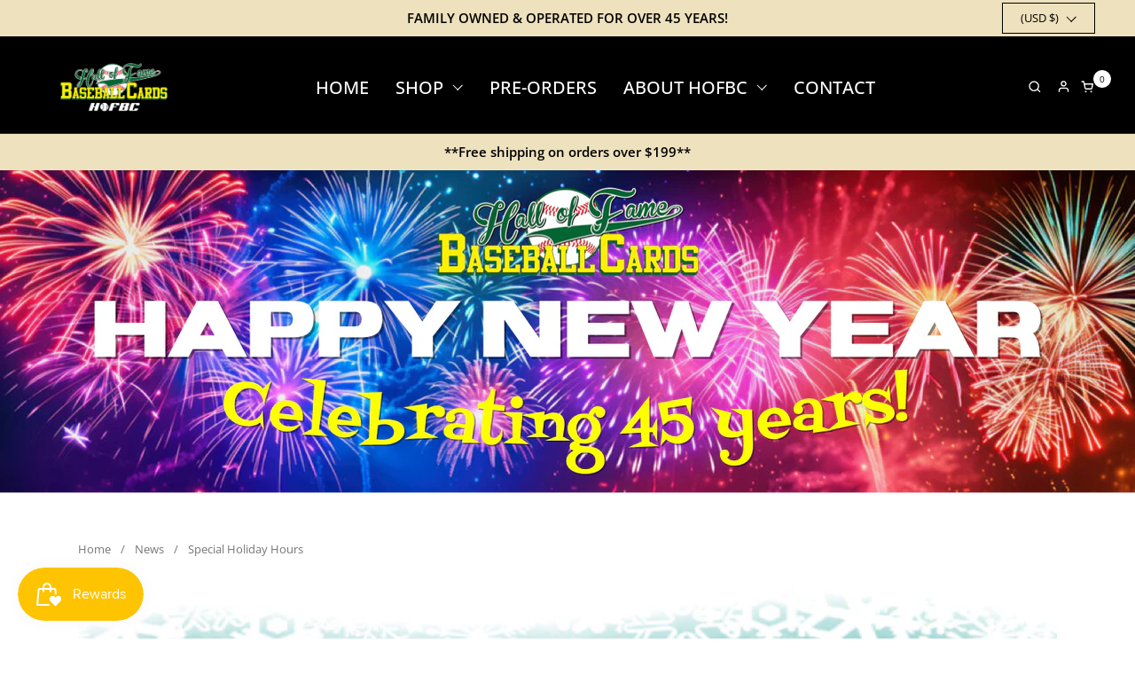

--- FILE ---
content_type: text/css
request_url: https://www.hofbc.com/cdn/shop/t/21/assets/section-main-article-comments.css?v=107541326167290441121707229589
body_size: -298
content:
.comment:not(:first-child){margin-top:var(--gutter-regular)}.comment__content{border-radius:var(--border-radius-widgets);padding:var(--gutter-regular)}.has-bg-style--primary .comment__content{background-color:var(--color-background-main-alternate)}.has-bg-style--outline .comment__content{border:solid 1px var(--color-borders-main)!important;background-color:var(--color-background-main)}.comment__content p:last-child{margin-bottom:0;position:relative;z-index:1}.comment__date{color:var(--color-secondary-text-main)}.comment__author{color:var(--color-text-main)}.comment__info{position:relative;padding-inline-start:6.875rem;color:var(--color-borders-main);padding-top:1.125rem}@media screen and (max-width: 1023px){.comment__info{padding-inline-start:5rem}}.comment__info span{display:block}.comment__info:before{content:"";width:2.3125rem;height:2.3125rem;display:inline-block;margin-inline-start:var(--gutter-large);transform:rotate(0) skew(0,45deg);top:-1.1875rem;position:absolute}html[dir=rtl] .comment__info:before{right:0}html[dir=ltr] .comment__info:before{left:0}.has-bg-style--primary .comment__info:before{background-color:var(--color-background-main-alternate)}.has-bg-style--outline .comment__info:before{border:solid 1px currentColor;border-top:0;background-color:var(--color-background-main)}html[dir=rtl] .has-bg-style--outline .comment__info:before{border-right:0}html[dir=ltr] .has-bg-style--outline .comment__info:before{border-left:0}.comments__form{margin-top:var(--gutter-large);width:100%}.comments__form .form-field{margin-bottom:var(--gutter-small)}.comments__form .button{width:auto}
/*# sourceMappingURL=/cdn/shop/t/21/assets/section-main-article-comments.css.map?v=107541326167290441121707229589 */


--- FILE ---
content_type: text/javascript
request_url: https://www.hofbc.com/cdn/shop/t/21/assets/custom.js?v=96773501736199859391707758765
body_size: -725
content:
const collection_swiper = new Swiper('.collection-slider', {
  slidesPerView: 'auto',
  loop: true,
  centeredSlides: false,

  navigation: {
    nextEl: '.swiper-button-next',
    prevEl: '.swiper-button-prev',
  },

});
const collection_nav_swiper = new Swiper('.collection-slider--nav-slide', {
  slidesPerView: 'auto',
  
  scrollbar: {
    el: '.swiper-scrollbar',
  },

});
